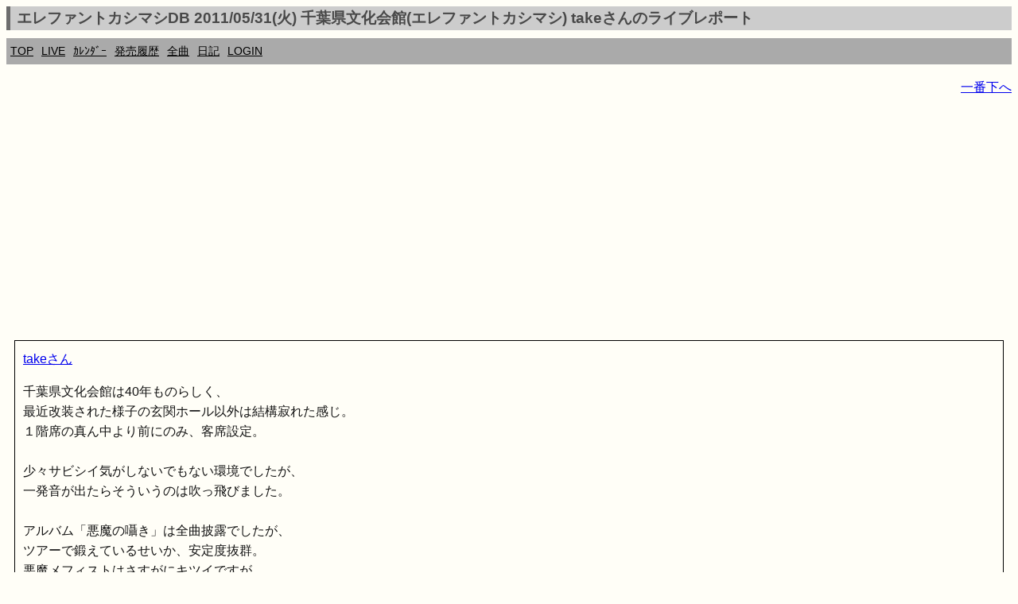

--- FILE ---
content_type: text/html; charset=UTF-8
request_url: https://ek.xrea.jp/sl.php?a=20110531&c=147
body_size: 4703
content:
<!DOCTYPE html><html lang="ja"><head><meta charset="utf-8">
<link rel="shortcut icon" href="favicon.ico">
<link rel="apple-touch-icon" href="apple-touch-icon.png" />
<meta name="viewport" content="width=device-width, initial-scale=1.0">
<meta name="format-detection" content="telephone=no">
<meta property="og:description" content="ekdb エレカシ エレファントカシマシ ファンブログ" />
<meta property="og:site_name" content="https://ek.xrea.jp/"/>
<meta name="twitter:site" content="@ekdb_admin" />
<meta name="twitter:title" content="EKDB" />
<meta name="twitter:description" content="エレファントカシマシ・宮本浩次についてデータ形式でまとめてあります" />
<meta name="twitter:image" content="https://ek.xrea.jp/apple-touch-icon.png" />
<meta name="twitter:card" content="summary" />
<!-- <meta name="description" content="エレファントカシマシ エレカシ ファンブログ ライブレポート セットリスト"> -->
<meta name="google-site-verification" content="92pyDquy4PczxE-Q5WIkGaJuJdyBjBkEhz_rSfuZzXA" />
<meta name="keywords" content="ekdb,エレファントカシマシ,エレカシ,宮本浩次,セットリスト,ライブ,レポート">
<meta name="msvalidate.01" content="C163443DE2DCB8E71799C64555AB4D51" />

<title>エレファントカシマシDB 2011/05/31(火) 千葉県文化会館(エレファントカシマシ) takeさんのライブレポート - EKDB</title>
<link rel="stylesheet" href="parts/s.css?a=095931" type="text/css">
<!-- <link rel="stylesheet" href="http://yui.yahooapis.com/pure/0.6.0/pure-min.css"> -->
<script async src="//pagead2.googlesyndication.com/pagead/js/adsbygoogle.js"></script>
<script type="text/javascript" src="//mlb.valuecommerce.com/mylinkbox.js" async></script>
<script>
  (adsbygoogle = window.adsbygoogle || []).push({
    google_ad_client: "ca-pub-5135698370815079",
    enable_page_level_ads: true
  });
</script>
<style type="text/css">
table {
	width: 100%;
	word-break: break-all;
}
</style>
<script>
var num = 1;
function hyoji1()
{
var tags=document.getElementsByName("memo");
 for(var i=0;i<tags.length;i++){
  if (num==0){
    tags[i].style.display="block";
  } else {
    tags[i].style.display="none";
  }
 }
 if (num==0){
   num = 1;
 } else {
   num = 0;
 }
}
</script>
<meta property="og:title" content="エレファントカシマシDB,ライブ,セットリスト">
					 <meta name="keywords" content="エレファントカシマシ,EKDB,ライブ,セットリスト">
					 <meta name="description" content="エレファントカシマシが20110531に開催したライブのセットリストです">
			</head>
<body>
<!-- Global site tag (gtag.js) - Google Analytics -->
<script async src="https://www.googletagmanager.com/gtag/js?id=UA-37799849-2"></script>
<script>
  window.dataLayer = window.dataLayer || [];
  function gtag(){dataLayer.push(arguments);}
  gtag('js', new Date());

  gtag('config', 'UA-37799849-2');
</script>
<div id="fb-root"></div>
<script>(function(d, s, id) {
  var js, fjs = d.getElementsByTagName(s)[0];
  if (d.getElementById(id)) return;
  js = d.createElement(s); js.id = id;
  js.async = true;
  js.src = "//connect.facebook.net/ja_JP/sdk.js#xfbml=1&version=v2.3";
  fjs.parentNode.insertBefore(js, fjs);
}(document, 'script', 'facebook-jssdk'));</script>
<script>!function(d,s,id){var js,fjs=d.getElementsByTagName(s)[0],p=/^http:/.test(d.location)?'http':'https';if(!d.getElementById(id)){js=d.createElement(s);js.id=id;js.src=p+'://platform.twitter.com/widgets.js';fjs.parentNode.insertBefore(js,fjs);}}(document, 'script', 'twitter-wjs');</script>
<script type="text/javascript" src="//media.line.me/js/line-button.js?v=20140411" ></script>
<h1 class="menuTabLight">エレファントカシマシDB 2011/05/31(火) 千葉県文化会館(エレファントカシマシ) takeさんのライブレポート</h1>
<div class="box2">
<nav class="menu">
<ul>
<li><a href="index.php">TOP</a></li>
<li><a href="hl.php">LIVE</a></li>
<li><a href="c.php#today">ｶﾚﾝﾀﾞｰ</a></li>
<li><a href="h.php">発売履歴</a></li>
<li><a href="ss.php">全曲</a></li>
<li><a href="d.php">日記</a></li>
<li><a href="l.php">LOGIN</a></li>
</ul>
</nav>
</div>
<!-- <a href="http://ekdb.xrea.jp/2017tour.php" target="_blank">30th ANNIVERSARY TOUR 2017</a>  -->

<p id="top" style="text-align:right;"><a href="#btm">一番下へ</a></p><script async src="//pagead2.googlesyndication.com/pagead/js/adsbygoogle.js"></script>
<!-- responsive_1 -->
<ins class="adsbygoogle"
     style="display:block"
     data-ad-client="ca-pub-5135698370815079"
     data-ad-slot="2483082148"
     data-ad-format="auto"></ins>
<script>
(adsbygoogle = window.adsbygoogle || []).push({});
</script>
<article><div class='yohaku'><a href='https://ek.xrea.jp/livereport.php?hn=take'>takeさん</a><p>千葉県文化会館は40年ものらしく、<br />
最近改装された様子の玄関ホール以外は結構寂れた感じ。<br />
１階席の真ん中より前にのみ、客席設定。<br />
<br />
少々サビシイ気がしないでもない環境でしたが、<br />
一発音が出たらそういうのは吹っ飛びました。<br />
<br />
アルバム「悪魔の囁き」は全曲披露でしたが、<br />
ツアーで鍛えているせいか、安定度抜群。<br />
悪魔メフィストはさすがにキツイですが、<br />
あの歌を録ったという先生の部屋ってのは想像できない。<br />
<br />
「明日への記憶」だったか、ライブ中にステージに駆け上り、<br />
先生の横でにっこり微笑む不届き者がいて、会場が凍ったが、<br />
先生は冷静に、スタッフに退場させるよう指示。（視線は客席のまま、歌い続けながら）<br />
さすがにその一曲はとっ散らかったものの、<br />
その後のMCで「みんな、自分の席で楽しんでくれ」で会場は大爆笑。<br />
「みんなの気持ちは伝わってます、はい」とフォロー。<br />
<br />
アンコール「生命賛歌」は私が今まで聴いたなかでは一番の出来でしたし、<br />
「ハロー人生！」もギター二人の男らしいコーラスで厚み充分。<br />
「ｓｗｅｅｔ　ｍｅｍｏｒｙ」はサプライズ。<br />
千葉県ということで、海が出てくる歌詞の曲をチョイスしたとのこと。<br />
（「It&#039;s&nbsp;my&nbsp;life」も）<br />
先生は「千葉県の鴨川ってとこに住んでたことがあって…知らなかったでしょ」<br />
ええ。初耳でした。ファイティングマンは、鬼気迫る迫力でした。<br />
<br />
首都圏とはいえ微妙に遠い会場で、空席があったのは残念ですが、<br />
「ライブハウスよりも客席がばっちり見える」とのMCもありました。<br />
一体感があって、とてもよい会場で、良いライブでした。堪能！！<br />
<br />
<p><table border=1 cellpadding=0 cellspacing=0 style='width:280;'>
				<tr><th style='width:20;'>No.</th><th style='width:200;'>曲名</th><th style='width:60;'>回数</th></tr><tr><td align=right>1</td><td>moonlight magic</td><td align=right>2回目</td></tr><tr><td align=right>2</td><td>DEAD OR ALIVE</td><td align=right>3回目</td></tr><tr><td align=right>3</td><td>脱コミュニケーション</td><td align=right>6回目</td></tr><tr><td align=right>4</td><td>悲しみの果て</td><td align=right>35回目</td></tr><tr><td align=right>5</td><td>彼女は買い物の帰り道</td><td align=right>4回目</td></tr><tr><td align=right>6</td><td>歩く男</td><td align=right>5回目</td></tr><tr><td align=right>7</td><td>九月の雨</td><td align=right>2回目</td></tr><tr><td align=right>8</td><td>旅</td><td align=right>6回目</td></tr><tr><td align=right>9</td><td>いつか見た夢を</td><td align=right>6回目</td></tr><tr><td align=right>10</td><td>It’s my life</td><td align=right>5回目</td></tr><tr><td align=right>11</td><td>珍奇男</td><td align=right>15回目</td></tr><tr><td align=right>12</td><td>さらば青春</td><td align=right>3回目</td></tr><tr><td align=right>13</td><td>明日への記憶</td><td align=right>4回目</td></tr><tr><td align=right>14</td><td>赤き空よ！</td><td align=right>5回目</td></tr><tr><td align=right>15</td><td>夜の道</td><td align=right>2回目</td></tr><tr><td align=right>16</td><td>幸せよ、この指にとまれ</td><td align=right>10回目</td></tr><tr><td align=right>17</td><td>朝</td><td align=right>2回目</td></tr><tr><td align=right>18</td><td>悪魔メフィスト</td><td align=right>2回目</td></tr><tr><td align=right>19</td><td>生命賛歌</td><td align=right>8回目</td></tr><tr><td align=right>20</td><td>ハロー人生！！</td><td align=right>2回目</td></tr><tr style='background-color:orange;'><td align=right>21</td><td>
						sweet memory</td><td align=right>初！！</td></tr><tr><td align=right>22</td><td>FLYER</td><td align=right>20回目</td></tr><tr><td align=right>23</td><td>ファイティングマン</td><td align=right>19回目</td></tr><tr><td align=right>24</td><td>俺たちの明日</td><td align=right>28回目</td></tr></table><br><hr>持帰り用体験回数(コピーしてご利用下さい)<br><textarea rows=6 cols=20 onfocus='this.select()'>2011/05/31(火) 千葉県文化会館 セットリスト
01.moonlight magic(2回目)
02.DEAD OR ALIVE(3回目)
03.脱コミュニケーション(6回目)
04.悲しみの果て(35回目)
05.彼女は買い物の帰り道(4回目)
06.歩く男(5回目)
07.九月の雨(2回目)
08.旅(6回目)
09.いつか見た夢を(6回目)
10.It’s my life(5回目)
11.珍奇男(15回目)
12.さらば青春(3回目)
13.明日への記憶(4回目)
14.赤き空よ！(5回目)
15.夜の道(2回目)
16.幸せよ、この指にとまれ(10回目)
17.朝(2回目)
18.悪魔メフィスト(2回目)
19.生命賛歌(8回目)
20.ハロー人生！！(2回目)
21.sweet memory(1回目)
22.FLYER(20回目)
23.ファイティングマン(19回目)
24.俺たちの明日(28回目)
</textarea></div></article><br><hr>持帰り用セットリスト(コピーしてご利用下さい)<br><textarea rows=20 cols=30 onfocus='this.select()'>2011/05/31(火) 千葉県文化会館 セットリスト
01.moonlight magic
02.DEAD OR ALIVE
03.脱コミュニケーション
04.悲しみの果て
05.彼女は買い物の帰り道
06.歩く男
07.九月の雨
08.旅
09.いつか見た夢を
10.It’s my life
11.珍奇男
12.さらば青春
13.明日への記憶
14.赤き空よ！
15.夜の道
16.幸せよ、この指にとまれ
17.朝
18.悪魔メフィスト
19.生命賛歌(アンコール１)
20.ハロー人生！！(アンコール１)
21.sweet memory(アンコール１)
22.FLYER(アンコール１)
23.ファイティングマン(アンコール１)
24.俺たちの明日(アンコール２)
</textarea><!-- <img src="https://ek.xrea.jp/img/20150714204811.jpg" /> -->
<script async src="//pagead2.googlesyndication.com/pagead/js/adsbygoogle.js"></script>
<!-- responsive_1 -->
<ins class="adsbygoogle"
     style="display:block"
     data-ad-client="ca-pub-5135698370815079"
     data-ad-slot="2483082148"
     data-ad-format="auto"></ins>
<script>
(adsbygoogle = window.adsbygoogle || []).push({});
</script>
<p id="btm" style="text-align:right;"><a href="#top">一番上へ</a></p>
<footer><section>
<div itemscope itemtype="http://schema.org/Music" class="copyright"><p>Copyright &copy; EKDB</p></div>
<div class="copyright">
<p>免債：EKDBはエレファントカシマシに関するデータ（ディスコグラフィー、セットリスト等）をデータベースに登録し、誰でも自由に閲覧又はライブレポートを投稿出来る形で一個人が提供しているものです。情報に誤りが含まれることは十分にあり得ます。</p>
<p>規約順守：Amazonの「乙がアソシエイトであることの表示」により「Amazon.co.jpアソシエイト」を明記します。</p>
<p>規約順守：Google Adsenseの「サイトのプライバシー ポリシーについて」により「Google を含む第三者配信事業者は Cookie を使用して、当ウェブサイトへの過去のアクセス情報に基づいて広告を配信します」を明記します。</p>
<p><a href="https://ek.xrea.jp/cbdb/index.php" target="_blank">Chilli Beans. DB</a></p>
</div>
</section></footer>
</body>
</html>


--- FILE ---
content_type: text/html; charset=utf-8
request_url: https://www.google.com/recaptcha/api2/aframe
body_size: 265
content:
<!DOCTYPE HTML><html><head><meta http-equiv="content-type" content="text/html; charset=UTF-8"></head><body><script nonce="gmaG8cKa5Liklw5sjtP_sA">/** Anti-fraud and anti-abuse applications only. See google.com/recaptcha */ try{var clients={'sodar':'https://pagead2.googlesyndication.com/pagead/sodar?'};window.addEventListener("message",function(a){try{if(a.source===window.parent){var b=JSON.parse(a.data);var c=clients[b['id']];if(c){var d=document.createElement('img');d.src=c+b['params']+'&rc='+(localStorage.getItem("rc::a")?sessionStorage.getItem("rc::b"):"");window.document.body.appendChild(d);sessionStorage.setItem("rc::e",parseInt(sessionStorage.getItem("rc::e")||0)+1);localStorage.setItem("rc::h",'1769907575904');}}}catch(b){}});window.parent.postMessage("_grecaptcha_ready", "*");}catch(b){}</script></body></html>

--- FILE ---
content_type: application/javascript; charset=utf-8;
request_url: https://dalc.valuecommerce.com/vcid?_s=https%3A%2F%2Fek.xrea.jp%2Fsl.php%3Fa%3D20110531%26c%3D147
body_size: 163
content:
vc_id_callback({"vcid":"Zdyv7ImY6RRuKQb_OOzmUbbJELLBfhmSklAlew8NzXcHofVWs8kfOxjUzZ2ej4Vg","vcpub":"0.558210","t":"697ea577"})